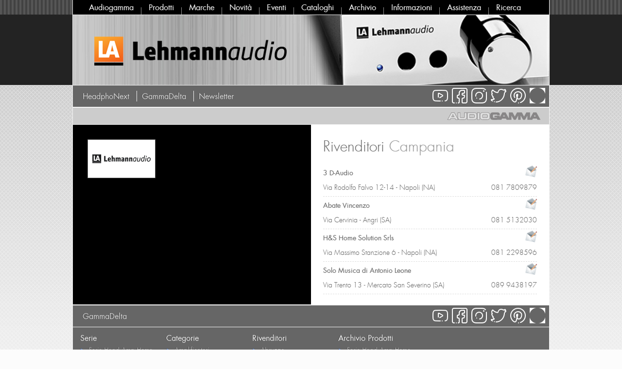

--- FILE ---
content_type: text/html; charset=UTF-8
request_url: https://audiogamma.it/rivenditori_marca/lehmannaudio/campania/34/15.html
body_size: 2588
content:
<!DOCTYPE html PUBLIC "-//W3C//DTD XHTML 1.0 Strict//EN" "https://www.w3.org/TR/xhtml1/DTD/xhtml1-strict.dtd">
<html xmlns="https://www.w3.org/1999/xhtml" xml:lang="it" lang="it">
	<head>
		<meta http-equiv="content-type" content="text/html; charset=utf-8" />
		<meta name="Revisit-after" content="1 days" />
		<meta name="robots" content="index, follow" />
        <meta name="language" content="IT" />
		<meta name="Description" content="Audiogamma - Rivenditori Lehmannaudio - Campania" />
		<meta name="keywords" content="Audiogamma - Rivenditori Lehmannaudio - Campania" />
		<title>Audiogamma - Rivenditori Lehmannaudio - Campania</title>
        <link rel="icon" href="https://www.audiogamma.it/favicon.ico" />
		<link href="/font/futura.css" rel="stylesheet" type="text/css" media="all" />
		<link href="/struttura.css" rel="stylesheet" type="text/css" media="all" />
        <script src="/javascripts/jquery-1.7.1.min.js"></script>
        <script type="text/javascript" src="/javascripts/fancybox/jquery.fancybox.pack.js"></script>
        <script type="text/javascript" src="/javascripts/fancybox/jquery.mousewheel-3.0.6.pack.js"></script>
        <link rel="stylesheet" type="text/css" href="/javascripts/fancybox/jquery.fancybox.css" media="screen" />
        <script type="text/javascript">
            $(document).ready(function() {
               $("#link_privacy").fancybox({
                'width'				: '60%',
                'height'			: '80%',
                'autoScale'			: false,
                'transitionIn'		: 'none',
                'transitionOut'		: 'none',
                'type'				: 'iframe'
                });
			   
			   $("#link_privacy_1").fancybox({
                'width'				: '60%',
                'height'			: '80%',
                'autoScale'			: false,
                'transitionIn'		: 'none',
                'transitionOut'		: 'none',
                'type'				: 'iframe'
                });
			   
			   $("#link_uso").fancybox({
                'width'				: '60%',
                'height'			: '80%',
                'autoScale'			: false,
                'transitionIn'		: 'none',
                'transitionOut'		: 'none',
                'type'				: 'iframe'
                });
            });
        </script>
    </head>
<body>
	<div id="contenitore">
    	<div id="menu">
        	<div id="blocco_menu">
<a class="menu_top" href="/index.html">Audiogamma</a>
<div class="filetto"></div>
<a class="menu_top" href="/prodotti.html">Prodotti</a>
<div class="filetto"></div>
<a class="menu_top" href="/marche.html">Marche</a>
<div class="filetto"></div>
<a class="menu_top" href="/novita/1.html">Novit&agrave;</a>
<div class="filetto"></div>
<a class="menu_top" href="/eventi/1.html">Eventi</a>
<div class="filetto"></div>
<a class="menu_top" href="/cataloghi.html">Cataloghi</a>
<div class="filetto"></div>
<a class="menu_top" href="/archivio.html">Archivio</a>
<div class="filetto"></div>
<a class="menu_top" href="/informazioni.html">Informazioni</a>
<div class="filetto"></div>
<a class="menu_top" href="/assistenza.html">Assistenza</a>
<div class="filetto"></div>
<a class="menu_top" href="/ricerca.html">Ricerca</a>
</div>
<br clear="all"/>        </div>
        <div id="top">
      		<a href="http://www.lehmannaudio.de/" target="_blank"><img src="/caricamenti/top_marche/lehmann_audio_top.jpg" width="980" height="144" alt="" border="0" /></a>
        </div>
		
        <div id="fascia_grigia_bottom">
    &nbsp;&nbsp;&nbsp;
    <a class="link_aree_prodotti_grigio" href="https://www.headphonext.it/" target="_blank">HeadphoNext</a>
    &nbsp;
    <span style="border-right:1px solid;"></span>
    &nbsp;
    <a class="link_aree_prodotti_grigio" href="https://www.gammadelta.it/" target="_blank">GammaDelta</a>
    &nbsp;
    <span style="border-right:1px solid;"></span>
    &nbsp;
    <a class="link_aree_prodotti_grigio" href="http://www.eepurl.com/-MZl1" target="_blank">Newsletter</a>
    <div id="social">
        <a class="link_headphonext" href="https://www.headphonext.it/" target="_blank"><br /></a>
<a class="link_pt" href="https://www.pinterest.it/audiogamma/" target="_blank"><br /></a>
<a class="link_tw" href="https://twitter.com/audiogamma" target="_blank"><br /></a>
<a class="link_ig" href="https://www.instagram.com/audiogamma/" target="_blank"><br /></a>
<a class="link_fb" href="https://www.facebook.com/audiogamma" target="_blank"><br /></a>
<a class="link_yt" href="https://www.youtube.com/user/audiogamma11" target="_blank"><br /></a>    </div>
</div>        
        <div id="fascia_grigia_top">
            <div id="logo_ag">
            <img src="/immagini/audiogamma_logo.png" width="214" height="30" alt="audiogamma" border="0" />
            </div>
        </div>
        <div id="centro_riv">
        	            	<div class="meta_riv_sx">
                	<div class="logo_marca_riv">
                    	<img src="/caricamenti/loghi_marche/Lehmannaudio.gif" width="140" height="80" alt="" border="0" />
                    </div>
                                    </div>
                <div class="meta_riv_dx">
                	<div class="elenco_serie_riv">
                    	<span class="titolo_serie_riv">Rivenditori</span>&nbsp;&nbsp;<span class="titolo_serie_riv1">Campania</span><br />
                        <br />
                                                                        <div class="riga_riv_el">
                        <div class="nome_riv_el">3 D-Audio</div>
                        <div class="email_riv_el"><a href="mailto:info@3daudio.it" target="_blank"><img src="/immagini/mail_edit.png" width="24" height="24" alt="email" border="0" /></a></div>
                        <div class="indirizzo_riv_el">Via Rodolfo Falvo 12-14 - Napoli (NA)</div>
                        <div class="telefono_riv_el">081 7809879</div>
                        <br clear="all"/>
                        </div>
                                                <div class="riga_riv_el">
                        <div class="nome_riv_el">Abate Vincenzo</div>
                        <div class="email_riv_el"><a href="mailto:abatev@libero.it" target="_blank"><img src="/immagini/mail_edit.png" width="24" height="24" alt="email" border="0" /></a></div>
                        <div class="indirizzo_riv_el">Via Cervinia - Angri (SA)</div>
                        <div class="telefono_riv_el">081 5132030</div>
                        <br clear="all"/>
                        </div>
                                                <div class="riga_riv_el">
                        <div class="nome_riv_el">H&S Home Solution Srls</div>
                        <div class="email_riv_el"><a href="mailto:info@hs-hifi.it" target="_blank"><img src="/immagini/mail_edit.png" width="24" height="24" alt="email" border="0" /></a></div>
                        <div class="indirizzo_riv_el">Via Massimo Stanzione 6 - Napoli (NA)</div>
                        <div class="telefono_riv_el">081 2298596</div>
                        <br clear="all"/>
                        </div>
                                                <div class="riga_riv_el">
                        <div class="nome_riv_el">Solo Musica di Antonio Leone</div>
                        <div class="email_riv_el"><a href="mailto:antoniohifi@libero.it" target="_blank"><img src="/immagini/mail_edit.png" width="24" height="24" alt="email" border="0" /></a></div>
                        <div class="indirizzo_riv_el">Via Trento 13 - Mercato San Severino (SA)</div>
                        <div class="telefono_riv_el">089 9438197</div>
                        <br clear="all"/>
                        </div>
                                                                        <br />
                    </div>
                </div>
                <br clear="all"/>
                  	</div>
        <div id="fascia_grigia_bottom">
        	&nbsp;&nbsp;&nbsp;
            <a class="link_aree_prodotti_grigio" href="https://gammadelta.it/" target="_blank">GammaDelta</a>
            <div id="social">
            	<a class="link_headphonext" href="https://www.headphonext.it/" target="_blank"><br /></a>
<a class="link_pt" href="https://www.pinterest.it/audiogamma/" target="_blank"><br /></a>
<a class="link_tw" href="https://twitter.com/audiogamma" target="_blank"><br /></a>
<a class="link_ig" href="https://www.instagram.com/audiogamma/" target="_blank"><br /></a>
<a class="link_fb" href="https://www.facebook.com/audiogamma" target="_blank"><br /></a>
<a class="link_yt" href="https://www.youtube.com/user/audiogamma11" target="_blank"><br /></a>            </div>
        </div>
        <div id="sotto">
        	<div id="blocco_link_sotto">
        		<div class="colonna_link_sotto">
                Serie<br />
                                <a class="link_sotto" href="/elenco_prodotti_marca_serie/lehmannaudio/serie-head-amp-home/34/2.html"><span class="freccia_blu">></span>&nbsp;&nbsp;Serie Head Amp Home</a>
                                <a class="link_sotto" href="/elenco_prodotti_marca_serie/lehmannaudio/serie-head-amp-portable/34/4.html"><span class="freccia_blu">></span>&nbsp;&nbsp;Serie Head Amp Portable</a>
                                <a class="link_sotto" href="/elenco_prodotti_marca_serie/lehmannaudio/serie-power-amplifiers/34/5.html"><span class="freccia_blu">></span>&nbsp;&nbsp;Serie Power Amplifiers</a>
                                <a class="link_sotto" href="/elenco_prodotti_marca_serie/lehmannaudio/serie-phono-stages/34/1.html"><span class="freccia_blu">></span>&nbsp;&nbsp;Serie Phono Stages</a>
                                <a class="link_sotto" href="/elenco_prodotti_marca_serie/lehmannaudio/serie-accessori/34/6.html"><span class="freccia_blu">></span>&nbsp;&nbsp;Serie Accessori</a>
                                </div>
                <div class="colonna_link_sotto">
                Categorie<br />
                                <a class="link_sotto" href="/elenco_prodotti_marca_categoria/lehmannaudio/amplificatori/34/39.html"><span class="freccia_blu">></span>&nbsp;&nbsp;Amplificatori</a>
                                <a class="link_sotto" href="/elenco_prodotti_marca_categoria/lehmannaudio/amplificatori-finali/34/34.html"><span class="freccia_blu">></span>&nbsp;&nbsp;Amplificatori Finali</a>
                                <a class="link_sotto" href="/elenco_prodotti_marca_categoria/lehmannaudio/phono-stage/34/38.html"><span class="freccia_blu">></span>&nbsp;&nbsp;Phono Stage</a>
                                <a class="link_sotto" href="/elenco_prodotti_marca_categoria/lehmannaudio/alimentatori/34/40.html"><span class="freccia_blu">></span>&nbsp;&nbsp;Alimentatori</a>
                                <a class="link_sotto" href="/elenco_prodotti_marca_categoria/lehmannaudio/accessori/34/31.html"><span class="freccia_blu">></span>&nbsp;&nbsp;Accessori</a>
                                </div>
                <div class="colonna_link_sotto">
                Rivenditori<br />
                                                <a class="link_sotto" href="/rivenditori_marca/lehmannaudio/abruzzo/34/13.html"><span class="freccia_blu">></span>&nbsp;&nbsp;Abruzzo</a>
                                <a class="link_sotto" href="/rivenditori_marca/lehmannaudio/campania/34/15.html"><span class="freccia_blu">></span>&nbsp;&nbsp;Campania</a>
                                <a class="link_sotto" href="/rivenditori_marca/lehmannaudio/emilia-romagna/34/8.html"><span class="freccia_blu">></span>&nbsp;&nbsp;Emilia-Romagna</a>
                                <a class="link_sotto" href="/rivenditori_marca/lehmannaudio/lazio/34/12.html"><span class="freccia_blu">></span>&nbsp;&nbsp;Lazio</a>
                                <a class="link_sotto" href="/rivenditori_marca/lehmannaudio/liguria/34/7.html"><span class="freccia_blu">></span>&nbsp;&nbsp;Liguria</a>
                                <a class="link_sotto" href="/rivenditori_marca/lehmannaudio/lombardia/34/3.html"><span class="freccia_blu">></span>&nbsp;&nbsp;Lombardia</a>
                                <a class="link_sotto" href="/rivenditori_marca/lehmannaudio/marche/34/11.html"><span class="freccia_blu">></span>&nbsp;&nbsp;Marche</a>
                                <a class="link_sotto" href="/rivenditori_marca/lehmannaudio/piemonte/34/2.html"><span class="freccia_blu">></span>&nbsp;&nbsp;Piemonte</a>
                                <a class="link_sotto" href="/rivenditori_marca/lehmannaudio/puglia/34/16.html"><span class="freccia_blu">></span>&nbsp;&nbsp;Puglia</a>
                                <a class="link_sotto" href="/rivenditori_marca/lehmannaudio/toscana/34/9.html"><span class="freccia_blu">></span>&nbsp;&nbsp;Toscana</a>
                                <a class="link_sotto" href="/rivenditori_marca/lehmannaudio/veneto/34/4.html"><span class="freccia_blu">></span>&nbsp;&nbsp;Veneto</a>
                                                </div>
                                <div class="colonna_link_sotto">
                Archivio Prodotti<br />
                                <a class="link_sotto" href="/history_prodotti/lehmannaudio/serie-head-amp-home/34/2.html"><span class="freccia_blu">></span>&nbsp;&nbsp;Serie Head Amp Home</a>
                                <a class="link_sotto" href="/history_prodotti/lehmannaudio/serie-power-amplifiers/34/5.html"><span class="freccia_blu">></span>&nbsp;&nbsp;Serie Power Amplifiers</a>
                                <a class="link_sotto" href="/history_prodotti/lehmannaudio/serie-phono-stages/34/1.html"><span class="freccia_blu">></span>&nbsp;&nbsp;Serie Phono Stages</a>
                                </div>
                            <br clear="all"/>
            </div>
        </div>
        <div id="piede">
       	  <div id="piede_sx">
&copy; Audiogamma spa - Via Nino Bixio 13 - 20900 Monza (MB) - Italia - Tel. +39 02 55181610 - Fax +39 02 55181961
</div>
<div id="piede_dx">
P.IVA 04866230156 - <a class="link_piede" href="/privacy.html">Privacy</a> - <a class="link_piede" href="/uso.html">Uso del sito</a>
</div>
<br clear="all"/>
<script type="text/javascript" src="/javascripts/scrolltopcontrol.js"></script>
<script type="text/javascript" charset="UTF-8" src="/javascripts/cookie.js"></script>

<!-- Global site tag (gtag.js) - Google Analytics -->
<script async src="https://www.googletagmanager.com/gtag/js?id=UA-20787583-74"></script>
<script>
  window.dataLayer = window.dataLayer || [];
  function gtag(){dataLayer.push(arguments);}
  gtag('js', new Date());

  gtag('config', 'UA-20787583-74');
</script>      </div>
    </div>
</body>
</html>